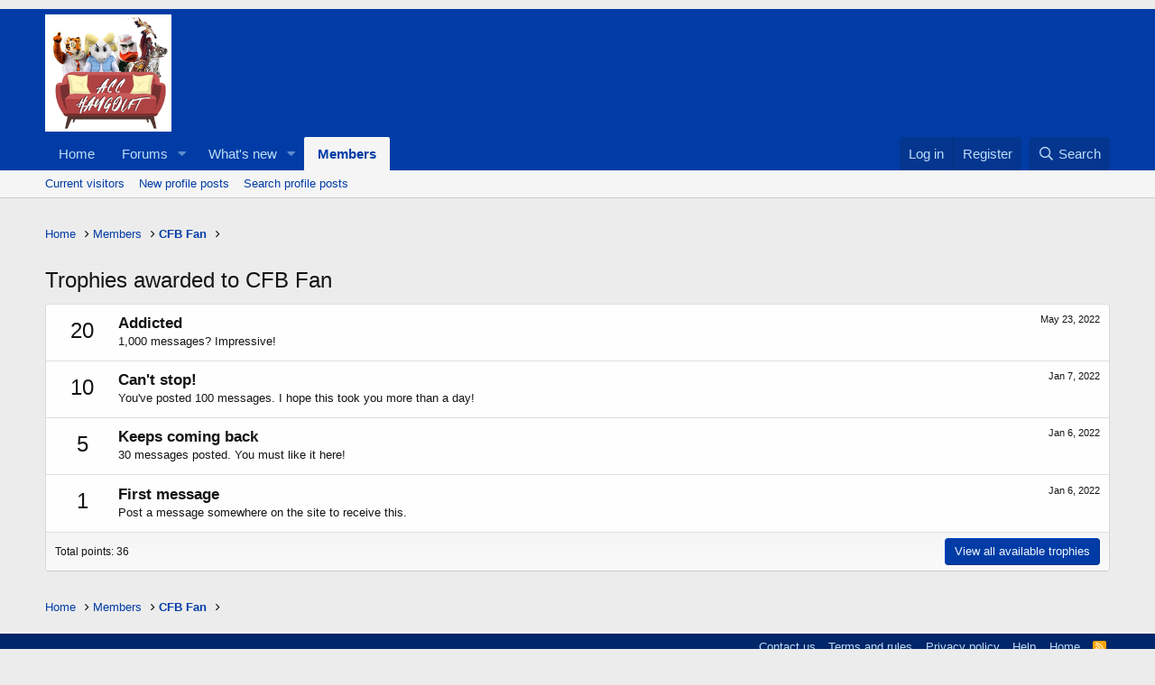

--- FILE ---
content_type: application/javascript;charset=iso-8859-1
request_url: https://fid.agkn.com/f?apiKey=2086764725&r=https%3A%2F%2Faccpedia.com%2Findex.php%3Fmembers%2Fcfb-fan.4%2Ftrophies
body_size: 110
content:
{ "fabrickId" : "E1:DaOAZvWo7QwB95BDpTNN_2F6q-j4bk4qFzlSqX_UMATyzg2ZjcC9gG2jboZfPVIpA_8RLGZrgiy2EW0fGUK5aN_wr2EYjIKb21INzz6m77y8HfGBmJDlW5lgxSKy0Kx2" }